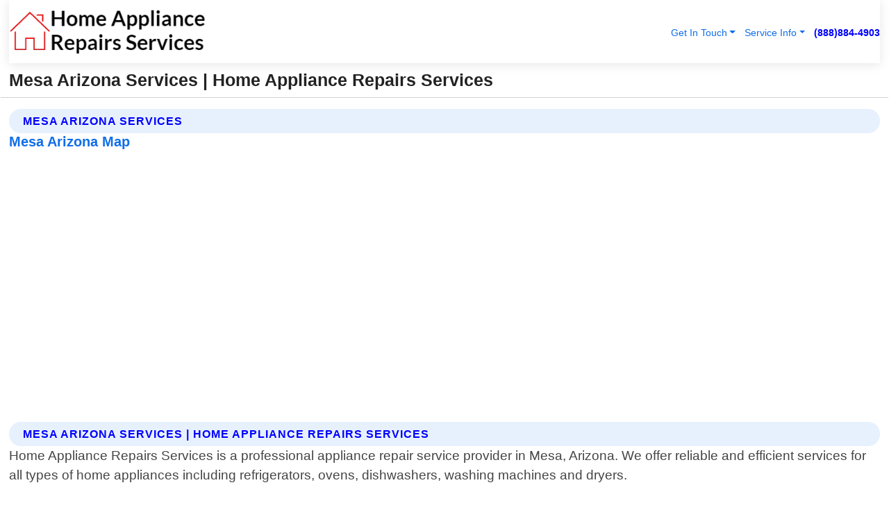

--- FILE ---
content_type: text/html; charset=utf-8
request_url: https://www.homeappliance-repairs-services.com/mesa-arizona-services
body_size: 14453
content:

<!DOCTYPE html>
<html lang="en">
<head id="HeaderTag"><link rel="preconnect" href="//www.googletagmanager.com/" /><link rel="preconnect" href="//www.google-analytics.com" /><link rel="preconnect" href="//maps.googleapis.com/" /><link rel="preconnect" href="//maps.gstatic.com/" /><title>
	Mesa Arizona Services
</title><meta charset="utf-8" /><meta content="width=device-width, initial-scale=1.0" name="viewport" /><link id="favicon" href="/Content/Images/1207/FAVICON.png" rel="icon" /><link id="faviconapple" href="/assets/img/apple-touch-icon.png" rel="apple-touch-icon" /><link rel="preload" as="script" href="//cdn.jsdelivr.net/npm/bootstrap@5.3.1/dist/js/bootstrap.bundle.min.js" />
<link rel="canonical" href="https://www.homeappliance-repairs-services.com/mesa-arizona-services" /><meta name="title" content="Mesa Arizona Services" /><meta name="description" content="Home Appliance Repairs Services In Mesa Arizona Services" /><meta name="og:title" content="Mesa Arizona Services" /><meta name="og:description" content="Home Appliance Repairs Services In Mesa Arizona Services" /><meta name="og:site_name" content="https://www.HomeAppliance-Repairs-Services.com" /><meta name="og:type" content="website" /><meta name="og:url" content="https://www.homeappliance-repairs-services.com/mesa-arizona-services" /><meta name="og:image" content="https://www.HomeAppliance-Repairs-Services.com/Content/Images/1207/LOGO.webp" /><meta name="og:image:alt" content="Home Appliance Repairs Services Logo" /><meta name="geo.region" content="US-AZ"/><meta name="geo.placename" content="Mesa" /><meta name="geo.position" content="33.4432;-111.855" /><meta name="ICBM" content="33.4432,-111.855" /><script type="application/ld+json">{"@context": "https://schema.org","@type": "LocalBusiness","name": "Home Appliance Repairs Services","address": {"@type": "PostalAddress","addressLocality": "Austin","addressRegion": "TX","postalCode": "78744","addressCountry": "US"},"priceRange":"$","image": "https://www.HomeAppliance-Repairs-Services.com/content/images/1207/logo.png","email": "support@HomeAppliance-Repairs-Services.com","telephone": "+18888844903","url": "https://www.HomeAppliance-Repairs-Services.com","@id":"https://www.HomeAppliance-Repairs-Services.com","paymentAccepted": [ "cash","check","credit card", "invoice" ],"openingHours": "Mo-Su 00:00-23:59","openingHoursSpecification": [ {"@type": "OpeningHoursSpecification","dayOfWeek": ["Monday","Tuesday","Wednesday","Thursday","Friday","Saturday","Sunday"],"opens": "00:00","closes": "23:59"} ],"geo": {"@type": "GeoCoordinates","latitude": "30.2669","longitude": "-97.7429"},"hasOfferCatalog": {"@context": "http://schema.org","@type": "OfferCatalog","name": "Appliance Repair services","@id": "https://www.HomeAppliance-Repairs-Services.com/Services","itemListElement":[ { "@type":"OfferCatalog", "name":"Home Appliance Repairs Services Services","itemListElement": []}]},"areaServed":[{ "@type":"City","name":"Mesa Arizona","@id":"https://www.homeappliance-repairs-services.com/mesa-arizona-services"}]}</script></head>
<body id="body" style="display:none;font-family: Arial !important; width: 100% !important; height: 100% !important;">
    
    <script src="https://code.jquery.com/jquery-3.7.1.min.js" integrity="sha256-/JqT3SQfawRcv/BIHPThkBvs0OEvtFFmqPF/lYI/Cxo=" crossorigin="anonymous" async></script>
    <link rel="preload" as="style" href="//cdn.jsdelivr.net/npm/bootstrap@5.3.1/dist/css/bootstrap.min.css" onload="this.onload=null;this.rel='stylesheet';" />
    <link rel="preload" as="style" href="/resource/css/master.css" onload="this.onload=null;this.rel='stylesheet';" />

    <form method="post" action="./mesa-arizona-services" id="mainForm">
<div class="aspNetHidden">
<input type="hidden" name="__VIEWSTATE" id="__VIEWSTATE" value="u7nv6zmB6tmwzytXMYDhkfTaEOHpl/Jar2plHHeCsYIEdNrRaW5LROMjZwCAwTWr7R6y4HXQb/vdU/aNPAsXDHusrppnEr5J6fK9HSjDuG8=" />
</div>

<div class="aspNetHidden">

	<input type="hidden" name="__VIEWSTATEGENERATOR" id="__VIEWSTATEGENERATOR" value="1B59457A" />
	<input type="hidden" name="__EVENTVALIDATION" id="__EVENTVALIDATION" value="fGZc6A7Wa2KFGgEZTV2xIULf+ESEdAVxoohFwOvHxD93qv12Fqn3Em6vm8DvAZJMlRHNYz1Ibfito9eOIwAKeZ8mOVTBoZA4BZ4DLH9luVDtkaFWnSG/zW57RV4tAAPwA54EKu/Sn9bSQQndqXcU/zsfUO+D4CuWG3CEN6ZkS2XdzPGKtpuJI611anaYx9RjZnRIY9DblfFZiWAj/bBCWQfLP56tTdnUFLhFAM+mJwqlhKQyPTXBwm2hj5yxzGtNv7fIHEBd69FCRNuLxJRorG4FAoDzIPLNBtjhCsDHX4Gk1w/0KnsB4BcXGa4C6XiFf7OZQE1SbPoyjDgtqoUYw7EeULl1k/5mTCucYB2OXQ1YmBnt4InilDwYsKGWpDav8JNOjDVgbjQk65LSVfCC4jsffO5NQqsl6HgnI/AtinM6AOW6B6O6ESi1l1xqgzWeuqE7rcAXBllpd1EULKOcc07U8OvMotrHXjON92MCQODsY8tE+9Wx7KXTNj37Ph9s242Gsh7ON52ZwXeQxGwzqXcmk3LKONXoP2Vw6kXYf1zr5T92SUxRHsYfkjeNUGa7IrkGgOIbTWSdimnogH74kwYGVj4D+d6XSaBpUPzAf/GxFgdWkz/aAzPs/hMZyH3B8Dts4CCfjnG0UuJd/PNGtSxN2xQxNGYJJwrAAOefWko071DFysVVH8Wk/Lw4tCaXYZn5qAKNyqyg1NG/omBVxl3jbBTenEjvPMgWOYAfAiJAVHleyfdrZM2fP1BYvJ2xMWAHvMAr8VVb94xpKigk/hEKlJm0JvvHnrr7ZJxVa2mLuRYQNLXAPOPKB5W1+uQBFrsE96BFq/0RB9h1quuXMAWZgbfCN9AQbksKRf/AOfjlzB7691u3+gWSRe/eLIpkVnxq4FUs4o+skHuULFeUaBWYXj9eLSz0RioJ3d84/Suc1WPA769GWW3SnACMNpZj4avKk0a2GABT+rCEVOycBD9a7Ru1UVPpj2s8e2LqLl7sQzDS4f+vm5gGuqFyjC1HL7+AkGWJihamRYvNzg2194U7x6IhCHlRbCWF9irjN/OLkvgkUlq6g2dCjKQosdK70dLJ23mrRvP46/KfI4u09zUUoI5YYsMDWqQyOgxoyaS6K3WYHHY13l4paI6Fj4B5NcIo6mZVtD85mHo6n5QDkpjCnqKH7RzvschNJLHbqbmIAtuldJTyub78J2uQwv//eDy+MzPGl3wP3OElvNN+vuDROL2nD5PlDhFaEXI/g/Pn+4V3Y9v01uQShOfcIUdMZW11cm7qnvXgClkRZPdfa1h/QswTiAB9hNz4sGn3NFhDhE65dr3gLH4c2GTn4nRhHpbv9t5lMflJstS6TW39FKFp8o9lD4Uk0GuMeYnbNlwCcZTHBUH2kwhmzJS/Q6UURp4U3BSVfeujwdyfDvcVcdSqeVrAmYAsffColsP0VsRYMqPPSdkke8KNblaiSnkgyRksGMds9PdLFsS34zyk6hdDlqSOE4qppGqac+yAaI08xnAtZac9NqD/m07MQgevkMDLm9KSaYe95wMExpBN5Gx83sT8W0xvXrLkOgRc6rpsWDLtLolmR7ydj+4EWW74tAvuHXGjojeurWf2UR/1GpK94cguF9ab4zShFUjFsgBGqCB5Lp+CjrdVug24MqO2rGCTnIIf2cEJ3RZKUewqeXbFPtYvB6gXB/A1Me6scDrldmYkMQhPh4DtPQSTzsQZVgFiXWqD98Jy1pTvltb6K0tVhPUljS5fTOxuRvnqVpEPauL14C8+6M5bb+db8PdnHmwBRliHredQ9FG/MmnOVFuVGw2mslziTUJ5lcl0/T9H3HhMlIhcgFbBDFbzMvBbIyo0ie2mqUKHW+6sn9GE7v2uSg7VtGkLVeLM3cxE1RuO3ofj1B5KDnQ5LSeXfIRuxTW5NB6J2786szl/E8DrldDPccp46tsZS96ZIqAXVwA480ut75eN8tu/[base64]/GDeETEYn0rluIDRuJ1dPsc0442eq//RaQzI08Q3UOVXziGqji69cU7fnUGfny1HBWoQEWRWm8V4YvMevXDdk9BiRKG2e8x1Nbreiv63X76ZA6mFvc235koJKOxMdHtecpetp/oSSUT/mmgO1C3xL7aE3SD3MonzpMM3VuV5oCmn3UfLQegK7+g0iiiZnb443MF6obVaCVjFQKq/y+bjOlcaEc6o3fJwqZGNWlh3XLimt65ND3Wy95SGsS+a/I039OEDhdcILo7xX8YqmrtuzMuOGZVAUIHyLwRV1GBdJEK/d1HoYGm7rK7c7y9YKE8+WNV451U/pgTagl3Xv8uCii48J67mILyItLNDJBol0Jv0AD8lGMn3fpARAI2ylwo8uq9Gyv4hcXuksNll6EdlLhFUTy0vgiRiv5IkVKoibveSpbwXy3HEdXLKx8g8q/SlDb3jyDpX1iECt13edFntSlSDtGaPf86T7MZoIU17IRiWShntdpKM1nywQuuq+hKJYrXi2bjpWCTlIzGmTjDgmsXmKidyz4CSJwpFG0Ss4G9FkyB8YlWr0mqzDmy3o7UlH9MrNLjI/tTonzFg4GqF9gxPtUSAzPNRfyDEfoIZKWVZTkFbES/cy8O/Nf4D7wWktSTDRBf9IopSA9R2mtBF55mvuzJNfloZfd0AwjG4y7pOGMmBB6BaOumXPRQ0UFRYZbLk9BeDnutMboIdG0OZhPwQE3XzOYlhhI5G9KS7rxNL/S75xJskSvvp5KaoSbCEphJvss5iEtimAx3s8eGdwo3u0NT0YCqGB/FBQMhSjWNaeC3KadiywivMyOH8yO2ypZzfqz/BbAdRYG4" />
</div>
        <div id="ButtonsHidden" style="display:none;">
            <input type="submit" name="ctl00$ContactMessageSend" value="Send Contact Message Hidden" id="ContactMessageSend" />
        </div>
        <input name="ctl00$contact_FirstName" type="hidden" id="contact_FirstName" />
        <input name="ctl00$contact_LastName" type="hidden" id="contact_LastName" />
        <input name="ctl00$contact_EmailAddress" type="hidden" id="contact_EmailAddress" />
        <input name="ctl00$contact_PhoneNumber" type="hidden" id="contact_PhoneNumber" />
        <input name="ctl00$contact_Subject" type="hidden" id="contact_Subject" />
        <input name="ctl00$contact_Message" type="hidden" id="contact_Message" />
        <input name="ctl00$contact_ZipCode" type="hidden" id="contact_ZipCode" />
        <input type="hidden" id="masterJsLoad" name="masterJsLoad" value="" />
        <input name="ctl00$ShowConnectorModal" type="hidden" id="ShowConnectorModal" value="true" />
        <input name="ctl00$UseChatModule" type="hidden" id="UseChatModule" />
        <input name="ctl00$metaId" type="hidden" id="metaId" value="1207" />
        <input name="ctl00$isMobile" type="hidden" id="isMobile" />
        <input name="ctl00$affId" type="hidden" id="affId" />
        <input name="ctl00$referUrl" type="hidden" id="referUrl" />
        <input name="ctl00$businessId" type="hidden" id="businessId" value="10010145" />
        <input name="ctl00$stateId" type="hidden" id="stateId" />
        <input name="ctl00$businessPublicPhone" type="hidden" id="businessPublicPhone" />
        <input type="hidden" id="cacheDate" value="1/26/2026 9:52:48 PM" />
        <input name="ctl00$BusinessIndustryPriceCheckIsAffiliate" type="hidden" id="BusinessIndustryPriceCheckIsAffiliate" value="0" />
        
        <div class="form-group">
            <header id="header" style="padding: 0 !important;"><nav class="navbar navbar-expand-sm bg-white navbar-light"><a class="navbar-brand" href="/home" title="Home Appliance Repairs Services Appliance Repair Services"><img src="/content/images/1207/logo.webp" class="img-fluid imgmax500" width="500" height="auto" alt="Home Appliance Repairs Services Appliance Repair Services" style="height: calc(60px + 0.390625vw) !important;width:auto;" title="Home Appliance Repairs Services Logo"></a> <div class="collapse navbar-collapse justify-content-end" id="collapsibleNavbar"> <ul class="navbar-nav"> <li class="nav-item dropdown"> &nbsp; <a class="navlink dropdown-toggle" href="#" role="button" data-bs-toggle="dropdown">Get In Touch</a>&nbsp; <ul class="dropdown-menu"><li><a class="dropdown-item" href="/about" title="About Home Appliance Repairs Services">About Us</a></li><li><a class="dropdown-item" href="/contact" title="Contact Home Appliance Repairs Services">Contact Us</a></li><li><a class="dropdown-item" href="#" onclick="openInstaConnectModal();" title="Instantly Connect With Home Appliance Repairs Services">InstaConnect With Us</span></li><li><a class="dropdown-item" href="/quoterequest" title="Request A Quote From {meta.CompanyName}">Request A Quote</a></li></ul> </li> <li class="nav-item dropdown"> &nbsp;<a class="navlink dropdown-toggle" href="#" role="button" data-bs-toggle="dropdown">Service Info</a>&nbsp; <ul class="dropdown-menu"> <li><a class="dropdown-item" href="/ourservices" title="Home Appliance Repairs Services Services">Services</a></li><li><a class="dropdown-item" href="/serviceareas" title="Home Appliance Repairs Services Service Area">Service Area</a></li></ul> </li></ul> </div><div><button class="navbar-toggler" type="button" data-bs-toggle="collapse" data-bs-target="#collapsibleNavbar" title="show navigation menu"> <span class="navbar-toggler-icon"></span></button>&nbsp;<span class="navlink fontbold" style="color:blue !important;" onclick="openInstaConnectModal();" title="Click to have us call you">(888)884-4903</span></div></nav></header>

            <div id="topNav" class="hdrNav"></div>

            <h1 id="H1Tag" class="h1Main">Mesa Arizona Services | Home Appliance Repairs Services</h1>
            <h2 id="H2Tag" class="h2Main">Home Appliance Repairs Services - Mesa Arizona</h2>


            <div id="hero" class="row" style="display: none;">
                

            </div>
            <div id="main" class="row">
                <hr />
                
    <div id="MAINCONTENT_MainContent"><div class='section-title'><h2 class='h2Main'>Mesa Arizona Services</h2></div><div class='row'><h5>Mesa Arizona Map</h5><iframe class='mb-4 mb-lg-0 width100height384' id='googleMap' src='#' title='Google Map Mesa Arizona' data-src='https://www.google.com/maps/embed/v1/place?key=AIzaSyBB-FjihcGfH9ozfyk7l0_OqFAZkXKyBik&q=Mesa Arizona' loading='lazy' allowfullscreen></iframe></div> <div class='section-title'><h2 class='h2Main'>Mesa Arizona Services | Home Appliance Repairs Services</h2></div><p>Home Appliance Repairs Services is a professional appliance repair service provider in Mesa, Arizona. We offer reliable and efficient services for all types of home appliances including refrigerators, ovens, dishwashers, washing machines and dryers.<br/><br/>Our team of experienced technicians are well-equipped with the latest tools and technology to diagnose any issue your appliance may be experiencing. Whether it's a minor problem or major malfunctioning, we have the expertise to fix it quickly and efficiently.<br/><br/>We understand that appliances can break down at any time which is why our services are available 24/7. Our goal is to provide you with prompt solutions so that you don't have to suffer from inconvenience for too long.<br/><br/>At Home Appliance Repairs Services we pride ourselves on providing exceptional customer service. From scheduling appointments at your convenience to keeping you informed throughout the entire process - we ensure complete transparency every step of the way.<br/><br/>In addition to repairs, we also offer maintenance services aimed at prolonging the life span of your appliances while ensuring they operate optimally year-round.<br/><br/>Choose Home Appliance Repair Services for all your local professional appliance repair needs in Mesa Arizona!</p><hr/> <div class='row'> <div class='col-6 col-md-4 d-flex'><a href='/appliance-repair-mesa-arizona' title='Appliance Repair in Mesa Arizona' style='whitespace:nowrap'>Mesa Arizona Appliance Repair</a></div> <div class='col-6 col-md-4 d-flex'><a href='/clothes-dryer-repair-mesa-arizona' title='Clothes Dryer Repair in Mesa Arizona' style='whitespace:nowrap'>Mesa Arizona Clothes Dryer Repair</a></div> <div class='col-6 col-md-4 d-flex'><a href='/deep-freezer-repair-mesa-arizona' title='Deep Freezer Repair in Mesa Arizona' style='whitespace:nowrap'>Mesa Arizona Deep Freezer Repair</a></div> <div class='col-6 col-md-4 d-flex'><a href='/dryer-repair-mesa-arizona' title='Dryer Repair in Mesa Arizona' style='whitespace:nowrap'>Mesa Arizona Dryer Repair</a></div> <div class='col-6 col-md-4 d-flex'><a href='/freezer-repair-mesa-arizona' title='Freezer Repair in Mesa Arizona' style='whitespace:nowrap'>Mesa Arizona Freezer Repair</a></div> <div class='col-6 col-md-4 d-flex'><a href='/fridge-repair-mesa-arizona' title='Fridge Repair in Mesa Arizona' style='whitespace:nowrap'>Mesa Arizona Fridge Repair</a></div> <div class='col-6 col-md-4 d-flex'><a href='/garbage-disposal-repair-mesa-arizona' title='Garbage Disposal Repair in Mesa Arizona' style='whitespace:nowrap'>Mesa Arizona Garbage Disposal Repair</a></div> <div class='col-6 col-md-4 d-flex'><a href='/kitchen-stove-repair-mesa-arizona' title='Kitchen Stove Repair in Mesa Arizona' style='whitespace:nowrap'>Mesa Arizona Kitchen Stove Repair</a></div> <div class='col-6 col-md-4 d-flex'><a href='/oven-repair-mesa-arizona' title='Oven Repair in Mesa Arizona' style='whitespace:nowrap'>Mesa Arizona Oven Repair</a></div> <div class='col-6 col-md-4 d-flex'><a href='/refrigerator-repair-mesa-arizona' title='Refrigerator Repair in Mesa Arizona' style='whitespace:nowrap'>Mesa Arizona Refrigerator Repair</a></div> <div class='col-6 col-md-4 d-flex'><a href='/stove-repair-mesa-arizona' title='Stove Repair in Mesa Arizona' style='whitespace:nowrap'>Mesa Arizona Stove Repair</a></div> <div class='col-6 col-md-4 d-flex'><a href='/subzero-refrigerator-repair-mesa-arizona' title='Subzero Refrigerator Repair in Mesa Arizona' style='whitespace:nowrap'>Mesa Arizona Subzero Refrigerator Repair</a></div> <div class='col-6 col-md-4 d-flex'><a href='/subzero-repair-mesa-arizona' title='Subzero Repair in Mesa Arizona' style='whitespace:nowrap'>Mesa Arizona Subzero Repair</a></div> <div class='col-6 col-md-4 d-flex'><a href='/washer-repair-mesa-arizona' title='Washer Repair in Mesa Arizona' style='whitespace:nowrap'>Mesa Arizona Washer Repair</a></div> <div class='col-6 col-md-4 d-flex'><a href='/washing-machine-repair-mesa-arizona' title='Washing Machine Repair in Mesa Arizona' style='whitespace:nowrap'>Mesa Arizona Washing Machine Repair</a></div> <div class='col-6 col-md-4 d-flex'><a href='/wine-cooler-repair-mesa-arizona' title='Wine Cooler Repair in Mesa Arizona' style='whitespace:nowrap'>Mesa Arizona Wine Cooler Repair</a></div> <div class='col-6 col-md-4 d-flex'><a href='/wine-fridge-repair-mesa-arizona' title='Wine Fridge Repair in Mesa Arizona' style='whitespace:nowrap'>Mesa Arizona Wine Fridge Repair</a></div> </div></div></div>

            </div>
            <footer id="footer"><hr/><div class='footer-newsletter'> <div class='row justify-content-center'> <div class='col-lg-6'> <h4>Have A Question or Need More Information?</h4> <div class='nonmob'> <div class='displaynone'><p>Enter your phone number and we'll call you right now!</p><input type='text' name='CTCPhone' id='CTCPhone' class='form-control'/></div> <button type='button' class='btn btn-primary' onclick='openInstaConnectModal();'>Contact Us Now</button> </div><div class='mob'><a class='btn-buy mob' href='tel://+1(888)884-4903' title='Click to Call Home Appliance Repairs Services'>Call Or Text Us Now (888)884-4903</a></div></div> </div> </div> <hr/> <div class='footer-top'> <div class='row'><div class='col-lg-12 col-md-12 footer-contact'><h3>Home Appliance Repairs Services</h3><div class='sizesmall'> <p style='color:black;'><strong>Address:</strong>Austin TX 78744<br/><strong>Phone:</strong>+18888844903<br/><strong>Email:</strong>support@homeappliance-repairs-services.com<br/></p> </div> </div> <div class='row'> <div class='col-lg-12 col-md-12 footer-links'> <h4>Useful Links</h4><div class='row'><div class='col-md-3'><a href='/home' class='sizelarge' title='Home Appliance Repairs Services Home Page'>Home</a>&nbsp;&nbsp;&nbsp; </div><div class='col-md-3'><a href='/about' class='sizelarge' title='Home Appliance Repairs Services About Page'>About Us</a>&nbsp;&nbsp;&nbsp; </div><div class='col-md-3'><a href='/contact' class='sizelarge' title='Home Appliance Repairs Services Contact Us Page'>Contact Us</a>&nbsp;&nbsp;&nbsp;</div><div class='col-md-3'><a href='/ourservices' class='sizelarge' title='Home Appliance Repairs Services Services'>Services</a>&nbsp;</div></div><div class='row'><div class='col-md-3'><a href='/serviceareas' class='sizelarge' title='Home Appliance Repairs Services Service Area'>Service Area</a>&nbsp;&nbsp;&nbsp; </div><div class='col-md-3'><a href='/termsofservice' class='sizelarge' title='Home Appliance Repairs Services Terms of Service'>Terms of Service</a>&nbsp;&nbsp;&nbsp; </div><div class='col-md-3'><a href='/privacypolicy' class='sizelarge' title='Home Appliance Repairs Services Privacy Policy'>Privacy Policy</a>&nbsp;&nbsp;&nbsp; </div><div class='col-md-3'><a href='/quoterequest' class='sizelarge' title='Home Appliance Repairs Services Quote Request'>Quote Request</a>&nbsp;&nbsp;&nbsp; </div></div></div></div> </div> </div><hr/> <div class='py-4'><div class='sizesmalldarkgrey'>This site serves as a free service to assist homeowners in connecting with local service contractors. All contractors are independent, and this site does not warrant or guarantee any work performed. It is the responsibility of the homeowner to verify that the hired contractor furnishes the necessary license and insurance required for the work being performed. All persons depicted in a photo or video are actors or models and not contractors listed on this site.</div><hr/><div class='copyright'>&copy; Copyright 2018-2026 <strong><span>Home Appliance Repairs Services</span></strong>. All Rights Reserved</div> </div></footer>
        </div>
        <div class="modal fade industryPriceCheck" tabindex="1" style="z-index: 1450" role="dialog" aria-labelledby="industryPriceCheckHeader" aria-hidden="true">
            <div class="modal-dialog modal-lg centermodal">
                <div class="modal-content">
                    <div class="modal-header">
                        <div class="row">
                            <div class="col-md-12">
                                <h5 class="modal-title mt-0" id="industryPriceCheckHeader">Check Live/Current Prices By Industry & Zip Code</h5>
                            </div>
                        </div>
                        <button type="button" id="industryPriceCheckClose" class="close" data-bs-dismiss="modal" aria-hidden="true">×</button>
                    </div>
                    
                    <div class="modal-body" id="industryPriceCheckBody">
                        <div class="row">
                            <div class="col-md-6">
                                <label for="BusinessIndustryPriceCheck" class="control-label">Business Industry</label><br />
                                <select name="ctl00$BusinessIndustryPriceCheck" id="BusinessIndustryPriceCheck" tabindex="2" class="form-control">
	<option selected="selected" value="211">ACA Obamacare Insurance </option>
	<option value="194">Additional Dwelling Units</option>
	<option value="169">Air Conditioning</option>
	<option value="183">Air Duct Cleaning</option>
	<option value="37">Appliance Repair</option>
	<option value="203">Asbestos</option>
	<option value="164">Auto Body Shop</option>
	<option value="134">Auto Detailing</option>
	<option value="165">Auto Glass</option>
	<option value="207">Auto Insurance</option>
	<option value="166">Auto Repair</option>
	<option value="216">Bankruptcy Attorney</option>
	<option value="170">Bathroom Remodeling</option>
	<option value="170">Bathroom Remodeling</option>
	<option value="184">Biohazard Cleanup</option>
	<option value="137">Boat Rental</option>
	<option value="201">Cabinets</option>
	<option value="215">Car Accident Attorney</option>
	<option value="181">Carpet and Rug Dealers</option>
	<option value="43">Carpet Cleaning</option>
	<option value="171">Chimney Cleaning and Repair</option>
	<option value="232">Chiropractor</option>
	<option value="126">Commercial Cleaning</option>
	<option value="185">Commercial Remodeling</option>
	<option value="198">Computer Repair</option>
	<option value="172">Concrete</option>
	<option value="172">Concrete</option>
	<option value="172">Concrete</option>
	<option value="172">Concrete</option>
	<option value="199">Copier Repair</option>
	<option value="186">Covid Cleaning</option>
	<option value="240">Credit Repair</option>
	<option value="218">Criminal Attorney</option>
	<option value="241">Debt Relief</option>
	<option value="200">Decks</option>
	<option value="233">Dentist</option>
	<option value="234">Dermatologists</option>
	<option value="219">Divorce Attorney</option>
	<option value="195">Door Installation</option>
	<option value="236">Drug &amp; Alcohol Addiction Treatment</option>
	<option value="220">DUI Attorney</option>
	<option value="192">Dumpster Rental</option>
	<option value="74">Electrician</option>
	<option value="221">Employment Attorney</option>
	<option value="222">Family Attorney</option>
	<option value="173">Fencing</option>
	<option value="209">Final Expense Insurance</option>
	<option value="197">Fire Damage</option>
	<option value="243">Flight Booking</option>
	<option value="174">Flooring</option>
	<option value="244">Florists</option>
	<option value="223">Foreclosure Attorney</option>
	<option value="202">Foundations</option>
	<option value="132">Garage Door</option>
	<option value="155">Gutter Repair and Replacement</option>
	<option value="66">Handyman</option>
	<option value="210">Health Insurance</option>
	<option value="239">Hearing Aids</option>
	<option value="177">Heating</option>
	<option value="69">Heating and Air Conditioning</option>
	<option value="139">Home and Commercial Security</option>
	<option value="196">Home Internet</option>
	<option value="70">Home Remodeling</option>
	<option value="70">Home Remodeling</option>
	<option value="70">Home Remodeling</option>
	<option value="212">Homeowners Insurance</option>
	<option value="245">Hotels</option>
	<option value="224">Immigration Attorney</option>
	<option value="204">Insulation</option>
	<option value="31">Interior and Exterior Painting</option>
	<option value="242">IRS Tax Debt</option>
	<option value="67">Junk Removal</option>
	<option value="175">Kitchen Remodeling</option>
	<option value="163">Landscaping</option>
	<option value="63">Lawn Care</option>
	<option value="208">Life Insurance</option>
	<option value="246">Limo Services</option>
	<option value="247">Local Moving</option>
	<option value="81">Locksmith</option>
	<option value="248">Long Distance Moving</option>
	<option value="205">Masonry</option>
	<option value="82">Massage</option>
	<option value="225">Medical Malpractice Attorney</option>
	<option value="213">Medicare Supplemental Insurance</option>
	<option value="230">Mesothelioma Attorney</option>
	<option value="176">Mold Removal</option>
	<option value="182">Mold Testing</option>
	<option value="250">Mortgage Loan</option>
	<option value="249">Mortgage Loan Refinance</option>
	<option value="89">Moving</option>
	<option value="187">Paving</option>
	<option value="217">Personal Injury Attorney</option>
	<option value="93">Pest Control</option>
	<option value="214">Pet Insurance</option>
	<option value="235">Physical Therapists</option>
	<option value="133">Plumbing</option>
	<option value="237">Podiatrists</option>
	<option value="108">Pool Building and Remodeling</option>
	<option value="162">Pool Maintenance</option>
	<option value="193">Portable Toilets</option>
	<option value="161">Pressure Washing</option>
	<option value="72">Residential Cleaning</option>
	<option value="136">Roofing</option>
	<option value="188">Satellite TV</option>
	<option value="156">Security Equipment Installation</option>
	<option value="189">Self Storage</option>
	<option value="179">Siding</option>
	<option value="226">Social Security Disability Attorney</option>
	<option value="158">Solar Installation</option>
	<option value="167">Towing Service</option>
	<option value="227">Traffic Attorney</option>
	<option value="168">Tree Service</option>
	<option value="190">TV Repair</option>
	<option value="238">Veterinarians</option>
	<option value="206">Walk-In Tubs</option>
	<option value="135">Water Damage</option>
	<option value="191">Waterproofing</option>
	<option value="178">Wildlife Control</option>
	<option value="178">Wildlife Control</option>
	<option value="228">Wills &amp; Estate Planning Attorney</option>
	<option value="117">Window Cleaning</option>
	<option value="154">Windows and Doors</option>
	<option value="229">Workers Compensation Attorney</option>
	<option value="231">Wrongful Death Attorney</option>

</select>
                            </div>
                            <div class="col-md-6">
                                <label for="BusinessIndustryPriceCheckZipCode" class="control-label">Zip Code</label>
                                <input name="ctl00$BusinessIndustryPriceCheckZipCode" type="text" id="BusinessIndustryPriceCheckZipCode" tabindex="1" title="Please enter the customer 5 digit zip code." class="form-control" Placeholder="Required - Zip Code" />
                            </div>
                        </div>
                        <div class="row">
                            <div class="col-md-6">
                                <label for="BusinessIndustryPriceCheckButton" class="control-label">&nbsp; </label><br />

                                <input type="submit" name="ctl00$BusinessIndustryPriceCheckButton" value="Check Current Bid" onclick="return $(&#39;#BusinessIndustryPriceCheck&#39;).val().length>0 &amp;&amp; $(&#39;#BusinessIndustryPriceCheckZipCode&#39;).val().length>0;" id="BusinessIndustryPriceCheckButton" class="btn btn-success" />
                            </div>
                        </div>
                        <div class="row">
                            <div id="BusinessIndustryPriceCheckResult" class="col-md-12"></div>
                            <button type="button" id="industryPriceCheckOpen" class="btn btn-primary waves-effect waves-light" data-bs-toggle="modal" data-bs-target=".industryPriceCheck" style="display: none;">interact popup</button>

                        </div>
                    </div>
                </div>
            </div>
        </div>
        <div class="modal fade instaConnect" tabindex="100" style="z-index: 1450" role="dialog" aria-labelledby="instaConnectHeader" aria-hidden="true">
            <div class="modal-dialog modal-lg centermodal">
                <div class="modal-content">
                    <div class="modal-header">
                        <div class="row">
                            <div class="col-md-6">
                                <img id="ConnectorLogo" class="width100heightauto" src="/Content/Images/1207/LOGO.webp" alt="Home Appliance Repairs Services" />
                            </div>
                        </div>
                        <button type="button" id="instaConnectClose" class="close" data-bs-dismiss="modal" aria-hidden="true">×</button>
                    </div>
                    <div class="modal-body" id="instaConnectBody">
                        <h5 id="instaConnectHeader" class="modal-title mt-0">Have Appliance Repair Questions or Need A Quote?  Let Us Call You Now!</h5>
                        <div style="font-size: small; font-weight: bold; font-style: italic; color: red;">For Fastest Service, Simply Text Your 5 Digit Zip Code To (888)884-4903 - We Will Call You Immediately To Discuss</div>

                        <hr />
                        <div id="ConnectorCallPanel">
                            <h6>Enter Your Zip Code and Phone Number Below and We'll Call You Immediately</h6>
                            <div class="row">
                                <div class="col-md-6">
                                    <label for="ConnectorPhoneNumber" id="ConnectorPhoneNumberLbl">Phone Number</label>
                                    <input name="ctl00$ConnectorPhoneNumber" type="text" maxlength="10" id="ConnectorPhoneNumber" class="form-control" placeholder="Your Phone number" />
                                </div>
                                <div class="col-md-6">
                                    <label for="ConnectorPostalCode" id="ConnectorPostalCodeLbl">Zip Code</label>
                                    <input name="ctl00$ConnectorPostalCode" type="text" maxlength="5" id="ConnectorPostalCode" class="form-control" placeholder="Your 5 Digit Zip Code" onkeyup="PostalCodeLookupConnector();" OnChange="PostalCodeLookupConnector();" />
                                </div>
                            </div>
                            <div class="row">
                                <div class="col-md-6">
                                    <label for="ConnectorCity" id="ConnectorCityLbl">City</label>
                                    <input name="ctl00$ConnectorCity" type="text" readonly="readonly" id="ConnectorCity" class="form-control" placeholder="Your Auto-Populated City Here" />
                                </div>
                                <div class="col-md-6">
                                    <label for="ConnectorState" id="ConnectorStateLbl">State</label>
                                    <input name="ctl00$ConnectorState" type="text" readonly="readonly" id="ConnectorState" class="form-control" placeholder="Your Auto-Populated State here" />
                                </div>
                            </div>
                            <hr />
                            <div class="row">
                                <div class="col-12" style="font-size:small;font-style:italic;">
                                    By entering your phone number, you consent to receive automated marketing calls and text messages from <b>Home Appliance Repairs Services</b> at the number provided. Consent is not a condition of purchase. Message and data rates may apply. Reply STOP to opt-out at any time
                                </div>

                            </div>
                            <hr />
                            <div class="row">
                                <div class="col-md-12">
                                    <input type="submit" name="ctl00$ConnectorCallButton" value="Call Me Now" onclick="return verifyConnector();" id="ConnectorCallButton" class="btn btn-success" />&nbsp;
                                 <button type="button" id="ConnectorCallCancelButton" onclick="$('#instaConnectClose').click(); return false;" class="btn btn-danger">No Thanks</button>
                                </div>
                            </div>
                        </div>

                    </div>
                </div>
            </div>
        </div>
    </form>
    <div style="display: none;">
        <button type="button" id="instaConnectOpen" class="btn btn-primary waves-effect waves-light" data-bs-toggle="modal" data-bs-target=".instaConnect">instaConnect popup</button>
        <button type="button" class="btn btn-primary" data-bs-toggle="modal" data-bs-target=".connector" id="connectorLaunch">Launch call me modal</button>
    </div>
    

    <!-- Comm100 or fallback chat -->
    <div id="comm100">
    <div id="comm100-button-3b62ccb7-ce40-4842-b007-83a4c0b77727"></div>
    </div>


    
    <button type="button" id="alerterOpen" class="btn btn-primary waves-effect waves-light" data-bs-toggle="modal" data-bs-target=".alerter" style="display: none;">alerter popup</button>
    <div class="modal fade alerter" tabindex="-1" role="dialog" aria-labelledby="alerterHeader" aria-hidden="true">
        <div class="modal-dialog modal-lg">
            <div class="modal-content">
                <div class="modal-header">
                    <h5 class="modal-title mt-0" id="alerterHeader">header text here</h5>
                    <button type="button" class="close" data-bs-dismiss="modal" aria-hidden="true">×</button>
                </div>
                <div class="modal-body" id="alerterBody">
                </div>
            </div>
        </div>
    </div>
    <button type="button" class="btn btn-primary" data-bs-toggle="modal" data-bs-target=".interact" id="interactLaunch" style="display: none;">Launch call me modal</button>
    <div class="modal fade interact" tabindex="1" style="z-index: 1450" role="dialog" aria-labelledby="interactHeader" aria-hidden="true">
        <div class="modal-dialog modal-lg centermodal">
            <div class="modal-content">
                <div class="modal-header">
                    <div class="row">
                        <div class="col-md-6">
                            <img id="InteractLogo" class="width100heightauto" src="/Content/Images/1207/LOGO.webp" alt="Home Appliance Repairs Services" />
                        </div>
                    </div>
                    <button type="button" id="interactClose" class="close" data-bs-dismiss="modal" aria-hidden="true">×</button>
                    <button type="button" id="interactOpen" class="btn btn-primary waves-effect waves-light" data-bs-toggle="modal" data-bs-target=".interact" style="display: none;">interact popup</button>
                </div>
                <div class="modal-body" id="interactBody">
                    <h5 class="modal-title mt-0" id="interactHeader">Do You Have a Question For Us?  We would love to hear from you!</h5>
                    <div style="font-size: small; font-weight: bold; font-style: italic; color: red;">For Fastest Service, Simply Text Us Your 5 Digit Zip Code to (888)884-4903 And We Will Call You Immediately</div>
                    <br />
                    <br />
                    <div>
                        <span onclick="$('#InteractTextPanel').hide();$('#InteractCallPanel').show();" class="btn btn-primary">Speak With Us</span>&nbsp;&nbsp;
                <span onclick="$('#InteractCallPanel').hide();$('#InteractTextPanel').show();" class="btn btn-primary">Message Us</span>
                    </div>
                    <hr />
                    <div id="InteractCallPanel" style="display: none">
                        <h6>Enter Your Contact Info Below and We'll Call You Right Now</h6>
                        <input type="text" id="UserNameCall" placeholder="Your Name" class="form-control" /><br />
                        <input type="text" id="UserPhoneNumberCall" placeholder="Your Phone Number" class="form-control" /><br />
                        <input type="text" id="UserPostalCodeCall" placeholder="Your Postal Code" class="form-control" /><br />
                        <input type="text" id="UserEmailCall" placeholder="Your Email Address (Optional)" class="form-control" /><br />
                        <input type="checkbox" id="chkPermission2" style="font-size: x-large;" />&nbsp;I agree to receive automated call(s) or text(s) at this number using an automatic phone dialing system by, or on behalf of the business, with the sole purpose of connecting me to a phone representative or company voice mail system.  I understand I do not have to consent in order to purchase any products or services.  Carrier charges may apply.<br />
                        <br />
                        <span onclick="UserCall();" class="btn btn-success">Call Me Now</span>
                    </div>
                    <div id="InteractTextPanel" style="display: none">
                        <h6>Please Enter Your Contact Info Below and We'll Receive Your Message Right Now</h6>
                        <input type="text" id="UserNameText" placeholder="Your Name" class="form-control" /><br />
                        <input type="text" id="UserPhoneNumberText" placeholder="Your Phone Number" class="form-control" /><br />
                        <input type="text" id="UserPostalCodeText" placeholder="Your Postal Code" class="form-control" /><br />
                        <input type="text" id="UserEmailText" placeholder="Your Email Address (Optional)" class="form-control" /><br />
                        <textarea id="UserTextMessage" placeholder="Your Message Here" rows="2" class="form-control"></textarea><br />
                        <input type="checkbox" id="chkPermission" style="font-size: x-large;" />&nbsp;I agree to receive automated call(s) or text(s) at this number using an automatic phone dialing system by, or on behalf of the business, with the sole purpose of connecting me to a phone representative or company voice mail system.  I understand I do not have to consent in order to purchase any products or services.  Carrier charges may apply.<br />
                        <br />
                        <span onclick="UserText();" class="btn btn-success">Submit Message</span>
                    </div>
                </div>
            </div>
        </div>

    </div>
    
    
       
    <script defer src='https://www.googletagmanager.com/gtag/js?id=G-RWPLW6B507' onload='gtagSetup();'></script><script>function gtagSetup(){window.dataLayer = window.dataLayer || []; function gtag() { dataLayer.push(arguments); } gtag('js', new Date()); gtag('config', 'G-RWPLW6B507');}</script>

    <style>
        #hero {
            background: url('/assets/img/hero-bg.webp'), url('/assets/img/hero-bg.jpg');
        }
    </style>
     <script src="/resource/js/master.min.js" onload="this.onload==null;masterJsLoaded();" async></script>

    <script>
        function loaded() {
            try {
                if (window.jQuery && document.getElementById('masterJsLoad').value === 'y') {
                    //
                    $.getScript("//cdn.jsdelivr.net/npm/bootstrap@5.3.1/dist/js/bootstrap.bundle.min.js")

                        .done(function (script, textStatus) {
                             
                            // Script loaded successfully
                            console.log("Script loaded:", textStatus);
                            // You can now use the functions and variables defined in the loaded script
                        })
                        .fail(function (jqxhr, settings, exception) {
                            alert('failed');
                            // Handle the error if the script fails to load
                            console.error("Error loading script:", exception);
                        });

                    deferredTasks();
                    $("#body").show();
                }
                else {
                    setTimeout(loaded, 10);
                }
            }
            catch (ex) {
                alert('loaded-->' + ex);
            }
        }
        function masterJsLoaded() {
            try {
                document.getElementById('masterJsLoad').value = 'y';
                loaded();
            }
            catch (ex) {
                alert('masterJsLoaded-->' + ex);
            }
        }


    </script> 

    
    
    <link href="/assets/css/datatables.net.css" rel="stylesheet" type="text/css" />
    <script src="https://cdn.datatables.net/1.12.1/js/jquery.dataTables.min.js" onload="this.onload==null; dataTableInitializeMaster('industryCoverageDt', true);"></script>
     
</body>
</html>


--- FILE ---
content_type: text/html; charset=utf-8
request_url: https://www.homeappliance-repairs-services.com/mesa-arizona-services
body_size: 14304
content:

<!DOCTYPE html>
<html lang="en">
<head id="HeaderTag"><link rel="preconnect" href="//www.googletagmanager.com/" /><link rel="preconnect" href="//www.google-analytics.com" /><link rel="preconnect" href="//maps.googleapis.com/" /><link rel="preconnect" href="//maps.gstatic.com/" /><title>
	Mesa Arizona Services
</title><meta charset="utf-8" /><meta content="width=device-width, initial-scale=1.0" name="viewport" /><link id="favicon" href="/Content/Images/1207/FAVICON.png" rel="icon" /><link id="faviconapple" href="/assets/img/apple-touch-icon.png" rel="apple-touch-icon" /><link rel="preload" as="script" href="//cdn.jsdelivr.net/npm/bootstrap@5.3.1/dist/js/bootstrap.bundle.min.js" />
<link rel="canonical" href="https://www.homeappliance-repairs-services.com/mesa-arizona-services" /><meta name="title" content="Mesa Arizona Services" /><meta name="description" content="Home Appliance Repairs Services In Mesa Arizona Services" /><meta name="og:title" content="Mesa Arizona Services" /><meta name="og:description" content="Home Appliance Repairs Services In Mesa Arizona Services" /><meta name="og:site_name" content="https://www.HomeAppliance-Repairs-Services.com" /><meta name="og:type" content="website" /><meta name="og:url" content="https://www.homeappliance-repairs-services.com/mesa-arizona-services" /><meta name="og:image" content="https://www.HomeAppliance-Repairs-Services.com/Content/Images/1207/LOGO.webp" /><meta name="og:image:alt" content="Home Appliance Repairs Services Logo" /><meta name="geo.region" content="US-AZ"/><meta name="geo.placename" content="Mesa" /><meta name="geo.position" content="33.4432;-111.855" /><meta name="ICBM" content="33.4432,-111.855" /><script type="application/ld+json">{"@context": "https://schema.org","@type": "LocalBusiness","name": "Home Appliance Repairs Services","address": {"@type": "PostalAddress","addressLocality": "Austin","addressRegion": "TX","postalCode": "78744","addressCountry": "US"},"priceRange":"$","image": "https://www.HomeAppliance-Repairs-Services.com/content/images/1207/logo.png","email": "support@HomeAppliance-Repairs-Services.com","telephone": "+18888844903","url": "https://www.HomeAppliance-Repairs-Services.com","@id":"https://www.HomeAppliance-Repairs-Services.com","paymentAccepted": [ "cash","check","credit card", "invoice" ],"openingHours": "Mo-Su 00:00-23:59","openingHoursSpecification": [ {"@type": "OpeningHoursSpecification","dayOfWeek": ["Monday","Tuesday","Wednesday","Thursday","Friday","Saturday","Sunday"],"opens": "00:00","closes": "23:59"} ],"geo": {"@type": "GeoCoordinates","latitude": "30.2669","longitude": "-97.7429"},"hasOfferCatalog": {"@context": "http://schema.org","@type": "OfferCatalog","name": "Appliance Repair services","@id": "https://www.HomeAppliance-Repairs-Services.com/Services","itemListElement":[ { "@type":"OfferCatalog", "name":"Home Appliance Repairs Services Services","itemListElement": []}]},"areaServed":[{ "@type":"City","name":"Mesa Arizona","@id":"https://www.homeappliance-repairs-services.com/mesa-arizona-services"}]}</script></head>
<body id="body" style="display:none;font-family: Arial !important; width: 100% !important; height: 100% !important;">
    
    <script src="https://code.jquery.com/jquery-3.7.1.min.js" integrity="sha256-/JqT3SQfawRcv/BIHPThkBvs0OEvtFFmqPF/lYI/Cxo=" crossorigin="anonymous" async></script>
    <link rel="preload" as="style" href="//cdn.jsdelivr.net/npm/bootstrap@5.3.1/dist/css/bootstrap.min.css" onload="this.onload=null;this.rel='stylesheet';" />
    <link rel="preload" as="style" href="/resource/css/master.css" onload="this.onload=null;this.rel='stylesheet';" />

    <form method="post" action="./mesa-arizona-services" id="mainForm">
<div class="aspNetHidden">
<input type="hidden" name="__VIEWSTATE" id="__VIEWSTATE" value="u7nv6zmB6tmwzytXMYDhkfTaEOHpl/Jar2plHHeCsYIEdNrRaW5LROMjZwCAwTWr7R6y4HXQb/vdU/aNPAsXDHusrppnEr5J6fK9HSjDuG8=" />
</div>

<div class="aspNetHidden">

	<input type="hidden" name="__VIEWSTATEGENERATOR" id="__VIEWSTATEGENERATOR" value="1B59457A" />
	<input type="hidden" name="__EVENTVALIDATION" id="__EVENTVALIDATION" value="fGZc6A7Wa2KFGgEZTV2xIULf+ESEdAVxoohFwOvHxD93qv12Fqn3Em6vm8DvAZJMlRHNYz1Ibfito9eOIwAKeZ8mOVTBoZA4BZ4DLH9luVDtkaFWnSG/zW57RV4tAAPwA54EKu/Sn9bSQQndqXcU/zsfUO+D4CuWG3CEN6ZkS2XdzPGKtpuJI611anaYx9RjZnRIY9DblfFZiWAj/bBCWQfLP56tTdnUFLhFAM+mJwqlhKQyPTXBwm2hj5yxzGtNv7fIHEBd69FCRNuLxJRorG4FAoDzIPLNBtjhCsDHX4Gk1w/0KnsB4BcXGa4C6XiFf7OZQE1SbPoyjDgtqoUYw7EeULl1k/5mTCucYB2OXQ1YmBnt4InilDwYsKGWpDav8JNOjDVgbjQk65LSVfCC4jsffO5NQqsl6HgnI/AtinM6AOW6B6O6ESi1l1xqgzWeuqE7rcAXBllpd1EULKOcc07U8OvMotrHXjON92MCQODsY8tE+9Wx7KXTNj37Ph9s242Gsh7ON52ZwXeQxGwzqXcmk3LKONXoP2Vw6kXYf1zr5T92SUxRHsYfkjeNUGa7IrkGgOIbTWSdimnogH74kwYGVj4D+d6XSaBpUPzAf/GxFgdWkz/aAzPs/hMZyH3B8Dts4CCfjnG0UuJd/PNGtSxN2xQxNGYJJwrAAOefWko071DFysVVH8Wk/Lw4tCaXYZn5qAKNyqyg1NG/omBVxl3jbBTenEjvPMgWOYAfAiJAVHleyfdrZM2fP1BYvJ2xMWAHvMAr8VVb94xpKigk/hEKlJm0JvvHnrr7ZJxVa2mLuRYQNLXAPOPKB5W1+uQBFrsE96BFq/0RB9h1quuXMAWZgbfCN9AQbksKRf/AOfjlzB7691u3+gWSRe/eLIpkVnxq4FUs4o+skHuULFeUaBWYXj9eLSz0RioJ3d84/Suc1WPA769GWW3SnACMNpZj4avKk0a2GABT+rCEVOycBD9a7Ru1UVPpj2s8e2LqLl7sQzDS4f+vm5gGuqFyjC1HL7+AkGWJihamRYvNzg2194U7x6IhCHlRbCWF9irjN/OLkvgkUlq6g2dCjKQosdK70dLJ23mrRvP46/KfI4u09zUUoI5YYsMDWqQyOgxoyaS6K3WYHHY13l4paI6Fj4B5NcIo6mZVtD85mHo6n5QDkpjCnqKH7RzvschNJLHbqbmIAtuldJTyub78J2uQwv//eDy+MzPGl3wP3OElvNN+vuDROL2nD5PlDhFaEXI/g/Pn+4V3Y9v01uQShOfcIUdMZW11cm7qnvXgClkRZPdfa1h/QswTiAB9hNz4sGn3NFhDhE65dr3gLH4c2GTn4nRhHpbv9t5lMflJstS6TW39FKFp8o9lD4Uk0GuMeYnbNlwCcZTHBUH2kwhmzJS/Q6UURp4U3BSVfeujwdyfDvcVcdSqeVrAmYAsffColsP0VsRYMqPPSdkke8KNblaiSnkgyRksGMds9PdLFsS34zyk6hdDlqSOE4qppGqac+yAaI08xnAtZac9NqD/m07MQgevkMDLm9KSaYe95wMExpBN5Gx83sT8W0xvXrLkOgRc6rpsWDLtLolmR7ydj+4EWW74tAvuHXGjojeurWf2UR/1GpK94cguF9ab4zShFUjFsgBGqCB5Lp+CjrdVug24MqO2rGCTnIIf2cEJ3RZKUewqeXbFPtYvB6gXB/A1Me6scDrldmYkMQhPh4DtPQSTzsQZVgFiXWqD98Jy1pTvltb6K0tVhPUljS5fTOxuRvnqVpEPauL14C8+6M5bb+db8PdnHmwBRliHredQ9FG/MmnOVFuVGw2mslziTUJ5lcl0/T9H3HhMlIhcgFbBDFbzMvBbIyo0ie2mqUKHW+6sn9GE7v2uSg7VtGkLVeLM3cxE1RuO3ofj1B5KDnQ5LSeXfIRuxTW5NB6J2786szl/E8DrldDPccp46tsZS96ZIqAXVwA480ut75eN8tu/[base64]/GDeETEYn0rluIDRuJ1dPsc0442eq//RaQzI08Q3UOVXziGqji69cU7fnUGfny1HBWoQEWRWm8V4YvMevXDdk9BiRKG2e8x1Nbreiv63X76ZA6mFvc235koJKOxMdHtecpetp/oSSUT/mmgO1C3xL7aE3SD3MonzpMM3VuV5oCmn3UfLQegK7+g0iiiZnb443MF6obVaCVjFQKq/y+bjOlcaEc6o3fJwqZGNWlh3XLimt65ND3Wy95SGsS+a/I039OEDhdcILo7xX8YqmrtuzMuOGZVAUIHyLwRV1GBdJEK/d1HoYGm7rK7c7y9YKE8+WNV451U/pgTagl3Xv8uCii48J67mILyItLNDJBol0Jv0AD8lGMn3fpARAI2ylwo8uq9Gyv4hcXuksNll6EdlLhFUTy0vgiRiv5IkVKoibveSpbwXy3HEdXLKx8g8q/SlDb3jyDpX1iECt13edFntSlSDtGaPf86T7MZoIU17IRiWShntdpKM1nywQuuq+hKJYrXi2bjpWCTlIzGmTjDgmsXmKidyz4CSJwpFG0Ss4G9FkyB8YlWr0mqzDmy3o7UlH9MrNLjI/tTonzFg4GqF9gxPtUSAzPNRfyDEfoIZKWVZTkFbES/cy8O/Nf4D7wWktSTDRBf9IopSA9R2mtBF55mvuzJNfloZfd0AwjG4y7pOGMmBB6BaOumXPRQ0UFRYZbLk9BeDnutMboIdG0OZhPwQE3XzOYlhhI5G9KS7rxNL/S75xJskSvvp5KaoSbCEphJvss5iEtimAx3s8eGdwo3u0NT0YCqGB/FBQMhSjWNaeC3KadiywivMyOH8yO2ypZzfqz/BbAdRYG4" />
</div>
        <div id="ButtonsHidden" style="display:none;">
            <input type="submit" name="ctl00$ContactMessageSend" value="Send Contact Message Hidden" id="ContactMessageSend" />
        </div>
        <input name="ctl00$contact_FirstName" type="hidden" id="contact_FirstName" />
        <input name="ctl00$contact_LastName" type="hidden" id="contact_LastName" />
        <input name="ctl00$contact_EmailAddress" type="hidden" id="contact_EmailAddress" />
        <input name="ctl00$contact_PhoneNumber" type="hidden" id="contact_PhoneNumber" />
        <input name="ctl00$contact_Subject" type="hidden" id="contact_Subject" />
        <input name="ctl00$contact_Message" type="hidden" id="contact_Message" />
        <input name="ctl00$contact_ZipCode" type="hidden" id="contact_ZipCode" />
        <input type="hidden" id="masterJsLoad" name="masterJsLoad" value="" />
        <input name="ctl00$ShowConnectorModal" type="hidden" id="ShowConnectorModal" value="true" />
        <input name="ctl00$UseChatModule" type="hidden" id="UseChatModule" />
        <input name="ctl00$metaId" type="hidden" id="metaId" value="1207" />
        <input name="ctl00$isMobile" type="hidden" id="isMobile" />
        <input name="ctl00$affId" type="hidden" id="affId" />
        <input name="ctl00$referUrl" type="hidden" id="referUrl" />
        <input name="ctl00$businessId" type="hidden" id="businessId" value="10010145" />
        <input name="ctl00$stateId" type="hidden" id="stateId" />
        <input name="ctl00$businessPublicPhone" type="hidden" id="businessPublicPhone" />
        <input type="hidden" id="cacheDate" value="1/26/2026 9:52:48 PM" />
        <input name="ctl00$BusinessIndustryPriceCheckIsAffiliate" type="hidden" id="BusinessIndustryPriceCheckIsAffiliate" value="0" />
        
        <div class="form-group">
            <header id="header" style="padding: 0 !important;"><nav class="navbar navbar-expand-sm bg-white navbar-light"><a class="navbar-brand" href="/home" title="Home Appliance Repairs Services Appliance Repair Services"><img src="/content/images/1207/logo.webp" class="img-fluid imgmax500" width="500" height="auto" alt="Home Appliance Repairs Services Appliance Repair Services" style="height: calc(60px + 0.390625vw) !important;width:auto;" title="Home Appliance Repairs Services Logo"></a> <div class="collapse navbar-collapse justify-content-end" id="collapsibleNavbar"> <ul class="navbar-nav"> <li class="nav-item dropdown"> &nbsp; <a class="navlink dropdown-toggle" href="#" role="button" data-bs-toggle="dropdown">Get In Touch</a>&nbsp; <ul class="dropdown-menu"><li><a class="dropdown-item" href="/about" title="About Home Appliance Repairs Services">About Us</a></li><li><a class="dropdown-item" href="/contact" title="Contact Home Appliance Repairs Services">Contact Us</a></li><li><a class="dropdown-item" href="#" onclick="openInstaConnectModal();" title="Instantly Connect With Home Appliance Repairs Services">InstaConnect With Us</span></li><li><a class="dropdown-item" href="/quoterequest" title="Request A Quote From {meta.CompanyName}">Request A Quote</a></li></ul> </li> <li class="nav-item dropdown"> &nbsp;<a class="navlink dropdown-toggle" href="#" role="button" data-bs-toggle="dropdown">Service Info</a>&nbsp; <ul class="dropdown-menu"> <li><a class="dropdown-item" href="/ourservices" title="Home Appliance Repairs Services Services">Services</a></li><li><a class="dropdown-item" href="/serviceareas" title="Home Appliance Repairs Services Service Area">Service Area</a></li></ul> </li></ul> </div><div><button class="navbar-toggler" type="button" data-bs-toggle="collapse" data-bs-target="#collapsibleNavbar" title="show navigation menu"> <span class="navbar-toggler-icon"></span></button>&nbsp;<span class="navlink fontbold" style="color:blue !important;" onclick="openInstaConnectModal();" title="Click to have us call you">(888)884-4903</span></div></nav></header>

            <div id="topNav" class="hdrNav"></div>

            <h1 id="H1Tag" class="h1Main">Mesa Arizona Services | Home Appliance Repairs Services</h1>
            <h2 id="H2Tag" class="h2Main">Home Appliance Repairs Services - Mesa Arizona</h2>


            <div id="hero" class="row" style="display: none;">
                

            </div>
            <div id="main" class="row">
                <hr />
                
    <div id="MAINCONTENT_MainContent"><div class='section-title'><h2 class='h2Main'>Mesa Arizona Services</h2></div><div class='row'><h5>Mesa Arizona Map</h5><iframe class='mb-4 mb-lg-0 width100height384' id='googleMap' src='#' title='Google Map Mesa Arizona' data-src='https://www.google.com/maps/embed/v1/place?key=AIzaSyBB-FjihcGfH9ozfyk7l0_OqFAZkXKyBik&q=Mesa Arizona' loading='lazy' allowfullscreen></iframe></div> <div class='section-title'><h2 class='h2Main'>Mesa Arizona Services | Home Appliance Repairs Services</h2></div><p>Home Appliance Repairs Services is a professional appliance repair service provider in Mesa, Arizona. We offer reliable and efficient services for all types of home appliances including refrigerators, ovens, dishwashers, washing machines and dryers.<br/><br/>Our team of experienced technicians are well-equipped with the latest tools and technology to diagnose any issue your appliance may be experiencing. Whether it's a minor problem or major malfunctioning, we have the expertise to fix it quickly and efficiently.<br/><br/>We understand that appliances can break down at any time which is why our services are available 24/7. Our goal is to provide you with prompt solutions so that you don't have to suffer from inconvenience for too long.<br/><br/>At Home Appliance Repairs Services we pride ourselves on providing exceptional customer service. From scheduling appointments at your convenience to keeping you informed throughout the entire process - we ensure complete transparency every step of the way.<br/><br/>In addition to repairs, we also offer maintenance services aimed at prolonging the life span of your appliances while ensuring they operate optimally year-round.<br/><br/>Choose Home Appliance Repair Services for all your local professional appliance repair needs in Mesa Arizona!</p><hr/> <div class='row'> <div class='col-6 col-md-4 d-flex'><a href='/appliance-repair-mesa-arizona' title='Appliance Repair in Mesa Arizona' style='whitespace:nowrap'>Mesa Arizona Appliance Repair</a></div> <div class='col-6 col-md-4 d-flex'><a href='/clothes-dryer-repair-mesa-arizona' title='Clothes Dryer Repair in Mesa Arizona' style='whitespace:nowrap'>Mesa Arizona Clothes Dryer Repair</a></div> <div class='col-6 col-md-4 d-flex'><a href='/deep-freezer-repair-mesa-arizona' title='Deep Freezer Repair in Mesa Arizona' style='whitespace:nowrap'>Mesa Arizona Deep Freezer Repair</a></div> <div class='col-6 col-md-4 d-flex'><a href='/dryer-repair-mesa-arizona' title='Dryer Repair in Mesa Arizona' style='whitespace:nowrap'>Mesa Arizona Dryer Repair</a></div> <div class='col-6 col-md-4 d-flex'><a href='/freezer-repair-mesa-arizona' title='Freezer Repair in Mesa Arizona' style='whitespace:nowrap'>Mesa Arizona Freezer Repair</a></div> <div class='col-6 col-md-4 d-flex'><a href='/fridge-repair-mesa-arizona' title='Fridge Repair in Mesa Arizona' style='whitespace:nowrap'>Mesa Arizona Fridge Repair</a></div> <div class='col-6 col-md-4 d-flex'><a href='/garbage-disposal-repair-mesa-arizona' title='Garbage Disposal Repair in Mesa Arizona' style='whitespace:nowrap'>Mesa Arizona Garbage Disposal Repair</a></div> <div class='col-6 col-md-4 d-flex'><a href='/kitchen-stove-repair-mesa-arizona' title='Kitchen Stove Repair in Mesa Arizona' style='whitespace:nowrap'>Mesa Arizona Kitchen Stove Repair</a></div> <div class='col-6 col-md-4 d-flex'><a href='/oven-repair-mesa-arizona' title='Oven Repair in Mesa Arizona' style='whitespace:nowrap'>Mesa Arizona Oven Repair</a></div> <div class='col-6 col-md-4 d-flex'><a href='/refrigerator-repair-mesa-arizona' title='Refrigerator Repair in Mesa Arizona' style='whitespace:nowrap'>Mesa Arizona Refrigerator Repair</a></div> <div class='col-6 col-md-4 d-flex'><a href='/stove-repair-mesa-arizona' title='Stove Repair in Mesa Arizona' style='whitespace:nowrap'>Mesa Arizona Stove Repair</a></div> <div class='col-6 col-md-4 d-flex'><a href='/subzero-refrigerator-repair-mesa-arizona' title='Subzero Refrigerator Repair in Mesa Arizona' style='whitespace:nowrap'>Mesa Arizona Subzero Refrigerator Repair</a></div> <div class='col-6 col-md-4 d-flex'><a href='/subzero-repair-mesa-arizona' title='Subzero Repair in Mesa Arizona' style='whitespace:nowrap'>Mesa Arizona Subzero Repair</a></div> <div class='col-6 col-md-4 d-flex'><a href='/washer-repair-mesa-arizona' title='Washer Repair in Mesa Arizona' style='whitespace:nowrap'>Mesa Arizona Washer Repair</a></div> <div class='col-6 col-md-4 d-flex'><a href='/washing-machine-repair-mesa-arizona' title='Washing Machine Repair in Mesa Arizona' style='whitespace:nowrap'>Mesa Arizona Washing Machine Repair</a></div> <div class='col-6 col-md-4 d-flex'><a href='/wine-cooler-repair-mesa-arizona' title='Wine Cooler Repair in Mesa Arizona' style='whitespace:nowrap'>Mesa Arizona Wine Cooler Repair</a></div> <div class='col-6 col-md-4 d-flex'><a href='/wine-fridge-repair-mesa-arizona' title='Wine Fridge Repair in Mesa Arizona' style='whitespace:nowrap'>Mesa Arizona Wine Fridge Repair</a></div> </div></div></div>

            </div>
            <footer id="footer"><hr/><div class='footer-newsletter'> <div class='row justify-content-center'> <div class='col-lg-6'> <h4>Have A Question or Need More Information?</h4> <div class='nonmob'> <div class='displaynone'><p>Enter your phone number and we'll call you right now!</p><input type='text' name='CTCPhone' id='CTCPhone' class='form-control'/></div> <button type='button' class='btn btn-primary' onclick='openInstaConnectModal();'>Contact Us Now</button> </div><div class='mob'><a class='btn-buy mob' href='tel://+1(888)884-4903' title='Click to Call Home Appliance Repairs Services'>Call Or Text Us Now (888)884-4903</a></div></div> </div> </div> <hr/> <div class='footer-top'> <div class='row'><div class='col-lg-12 col-md-12 footer-contact'><h3>Home Appliance Repairs Services</h3><div class='sizesmall'> <p style='color:black;'><strong>Address:</strong>Austin TX 78744<br/><strong>Phone:</strong>+18888844903<br/><strong>Email:</strong>support@homeappliance-repairs-services.com<br/></p> </div> </div> <div class='row'> <div class='col-lg-12 col-md-12 footer-links'> <h4>Useful Links</h4><div class='row'><div class='col-md-3'><a href='/home' class='sizelarge' title='Home Appliance Repairs Services Home Page'>Home</a>&nbsp;&nbsp;&nbsp; </div><div class='col-md-3'><a href='/about' class='sizelarge' title='Home Appliance Repairs Services About Page'>About Us</a>&nbsp;&nbsp;&nbsp; </div><div class='col-md-3'><a href='/contact' class='sizelarge' title='Home Appliance Repairs Services Contact Us Page'>Contact Us</a>&nbsp;&nbsp;&nbsp;</div><div class='col-md-3'><a href='/ourservices' class='sizelarge' title='Home Appliance Repairs Services Services'>Services</a>&nbsp;</div></div><div class='row'><div class='col-md-3'><a href='/serviceareas' class='sizelarge' title='Home Appliance Repairs Services Service Area'>Service Area</a>&nbsp;&nbsp;&nbsp; </div><div class='col-md-3'><a href='/termsofservice' class='sizelarge' title='Home Appliance Repairs Services Terms of Service'>Terms of Service</a>&nbsp;&nbsp;&nbsp; </div><div class='col-md-3'><a href='/privacypolicy' class='sizelarge' title='Home Appliance Repairs Services Privacy Policy'>Privacy Policy</a>&nbsp;&nbsp;&nbsp; </div><div class='col-md-3'><a href='/quoterequest' class='sizelarge' title='Home Appliance Repairs Services Quote Request'>Quote Request</a>&nbsp;&nbsp;&nbsp; </div></div></div></div> </div> </div><hr/> <div class='py-4'><div class='sizesmalldarkgrey'>This site serves as a free service to assist homeowners in connecting with local service contractors. All contractors are independent, and this site does not warrant or guarantee any work performed. It is the responsibility of the homeowner to verify that the hired contractor furnishes the necessary license and insurance required for the work being performed. All persons depicted in a photo or video are actors or models and not contractors listed on this site.</div><hr/><div class='copyright'>&copy; Copyright 2018-2026 <strong><span>Home Appliance Repairs Services</span></strong>. All Rights Reserved</div> </div></footer>
        </div>
        <div class="modal fade industryPriceCheck" tabindex="1" style="z-index: 1450" role="dialog" aria-labelledby="industryPriceCheckHeader" aria-hidden="true">
            <div class="modal-dialog modal-lg centermodal">
                <div class="modal-content">
                    <div class="modal-header">
                        <div class="row">
                            <div class="col-md-12">
                                <h5 class="modal-title mt-0" id="industryPriceCheckHeader">Check Live/Current Prices By Industry & Zip Code</h5>
                            </div>
                        </div>
                        <button type="button" id="industryPriceCheckClose" class="close" data-bs-dismiss="modal" aria-hidden="true">×</button>
                    </div>
                    
                    <div class="modal-body" id="industryPriceCheckBody">
                        <div class="row">
                            <div class="col-md-6">
                                <label for="BusinessIndustryPriceCheck" class="control-label">Business Industry</label><br />
                                <select name="ctl00$BusinessIndustryPriceCheck" id="BusinessIndustryPriceCheck" tabindex="2" class="form-control">
	<option selected="selected" value="211">ACA Obamacare Insurance </option>
	<option value="194">Additional Dwelling Units</option>
	<option value="169">Air Conditioning</option>
	<option value="183">Air Duct Cleaning</option>
	<option value="37">Appliance Repair</option>
	<option value="203">Asbestos</option>
	<option value="164">Auto Body Shop</option>
	<option value="134">Auto Detailing</option>
	<option value="165">Auto Glass</option>
	<option value="207">Auto Insurance</option>
	<option value="166">Auto Repair</option>
	<option value="216">Bankruptcy Attorney</option>
	<option value="170">Bathroom Remodeling</option>
	<option value="170">Bathroom Remodeling</option>
	<option value="184">Biohazard Cleanup</option>
	<option value="137">Boat Rental</option>
	<option value="201">Cabinets</option>
	<option value="215">Car Accident Attorney</option>
	<option value="181">Carpet and Rug Dealers</option>
	<option value="43">Carpet Cleaning</option>
	<option value="171">Chimney Cleaning and Repair</option>
	<option value="232">Chiropractor</option>
	<option value="126">Commercial Cleaning</option>
	<option value="185">Commercial Remodeling</option>
	<option value="198">Computer Repair</option>
	<option value="172">Concrete</option>
	<option value="172">Concrete</option>
	<option value="172">Concrete</option>
	<option value="172">Concrete</option>
	<option value="199">Copier Repair</option>
	<option value="186">Covid Cleaning</option>
	<option value="240">Credit Repair</option>
	<option value="218">Criminal Attorney</option>
	<option value="241">Debt Relief</option>
	<option value="200">Decks</option>
	<option value="233">Dentist</option>
	<option value="234">Dermatologists</option>
	<option value="219">Divorce Attorney</option>
	<option value="195">Door Installation</option>
	<option value="236">Drug &amp; Alcohol Addiction Treatment</option>
	<option value="220">DUI Attorney</option>
	<option value="192">Dumpster Rental</option>
	<option value="74">Electrician</option>
	<option value="221">Employment Attorney</option>
	<option value="222">Family Attorney</option>
	<option value="173">Fencing</option>
	<option value="209">Final Expense Insurance</option>
	<option value="197">Fire Damage</option>
	<option value="243">Flight Booking</option>
	<option value="174">Flooring</option>
	<option value="244">Florists</option>
	<option value="223">Foreclosure Attorney</option>
	<option value="202">Foundations</option>
	<option value="132">Garage Door</option>
	<option value="155">Gutter Repair and Replacement</option>
	<option value="66">Handyman</option>
	<option value="210">Health Insurance</option>
	<option value="239">Hearing Aids</option>
	<option value="177">Heating</option>
	<option value="69">Heating and Air Conditioning</option>
	<option value="139">Home and Commercial Security</option>
	<option value="196">Home Internet</option>
	<option value="70">Home Remodeling</option>
	<option value="70">Home Remodeling</option>
	<option value="70">Home Remodeling</option>
	<option value="212">Homeowners Insurance</option>
	<option value="245">Hotels</option>
	<option value="224">Immigration Attorney</option>
	<option value="204">Insulation</option>
	<option value="31">Interior and Exterior Painting</option>
	<option value="242">IRS Tax Debt</option>
	<option value="67">Junk Removal</option>
	<option value="175">Kitchen Remodeling</option>
	<option value="163">Landscaping</option>
	<option value="63">Lawn Care</option>
	<option value="208">Life Insurance</option>
	<option value="246">Limo Services</option>
	<option value="247">Local Moving</option>
	<option value="81">Locksmith</option>
	<option value="248">Long Distance Moving</option>
	<option value="205">Masonry</option>
	<option value="82">Massage</option>
	<option value="225">Medical Malpractice Attorney</option>
	<option value="213">Medicare Supplemental Insurance</option>
	<option value="230">Mesothelioma Attorney</option>
	<option value="176">Mold Removal</option>
	<option value="182">Mold Testing</option>
	<option value="250">Mortgage Loan</option>
	<option value="249">Mortgage Loan Refinance</option>
	<option value="89">Moving</option>
	<option value="187">Paving</option>
	<option value="217">Personal Injury Attorney</option>
	<option value="93">Pest Control</option>
	<option value="214">Pet Insurance</option>
	<option value="235">Physical Therapists</option>
	<option value="133">Plumbing</option>
	<option value="237">Podiatrists</option>
	<option value="108">Pool Building and Remodeling</option>
	<option value="162">Pool Maintenance</option>
	<option value="193">Portable Toilets</option>
	<option value="161">Pressure Washing</option>
	<option value="72">Residential Cleaning</option>
	<option value="136">Roofing</option>
	<option value="188">Satellite TV</option>
	<option value="156">Security Equipment Installation</option>
	<option value="189">Self Storage</option>
	<option value="179">Siding</option>
	<option value="226">Social Security Disability Attorney</option>
	<option value="158">Solar Installation</option>
	<option value="167">Towing Service</option>
	<option value="227">Traffic Attorney</option>
	<option value="168">Tree Service</option>
	<option value="190">TV Repair</option>
	<option value="238">Veterinarians</option>
	<option value="206">Walk-In Tubs</option>
	<option value="135">Water Damage</option>
	<option value="191">Waterproofing</option>
	<option value="178">Wildlife Control</option>
	<option value="178">Wildlife Control</option>
	<option value="228">Wills &amp; Estate Planning Attorney</option>
	<option value="117">Window Cleaning</option>
	<option value="154">Windows and Doors</option>
	<option value="229">Workers Compensation Attorney</option>
	<option value="231">Wrongful Death Attorney</option>

</select>
                            </div>
                            <div class="col-md-6">
                                <label for="BusinessIndustryPriceCheckZipCode" class="control-label">Zip Code</label>
                                <input name="ctl00$BusinessIndustryPriceCheckZipCode" type="text" id="BusinessIndustryPriceCheckZipCode" tabindex="1" title="Please enter the customer 5 digit zip code." class="form-control" Placeholder="Required - Zip Code" />
                            </div>
                        </div>
                        <div class="row">
                            <div class="col-md-6">
                                <label for="BusinessIndustryPriceCheckButton" class="control-label">&nbsp; </label><br />

                                <input type="submit" name="ctl00$BusinessIndustryPriceCheckButton" value="Check Current Bid" onclick="return $(&#39;#BusinessIndustryPriceCheck&#39;).val().length>0 &amp;&amp; $(&#39;#BusinessIndustryPriceCheckZipCode&#39;).val().length>0;" id="BusinessIndustryPriceCheckButton" class="btn btn-success" />
                            </div>
                        </div>
                        <div class="row">
                            <div id="BusinessIndustryPriceCheckResult" class="col-md-12"></div>
                            <button type="button" id="industryPriceCheckOpen" class="btn btn-primary waves-effect waves-light" data-bs-toggle="modal" data-bs-target=".industryPriceCheck" style="display: none;">interact popup</button>

                        </div>
                    </div>
                </div>
            </div>
        </div>
        <div class="modal fade instaConnect" tabindex="100" style="z-index: 1450" role="dialog" aria-labelledby="instaConnectHeader" aria-hidden="true">
            <div class="modal-dialog modal-lg centermodal">
                <div class="modal-content">
                    <div class="modal-header">
                        <div class="row">
                            <div class="col-md-6">
                                <img id="ConnectorLogo" class="width100heightauto" src="/Content/Images/1207/LOGO.webp" alt="Home Appliance Repairs Services" />
                            </div>
                        </div>
                        <button type="button" id="instaConnectClose" class="close" data-bs-dismiss="modal" aria-hidden="true">×</button>
                    </div>
                    <div class="modal-body" id="instaConnectBody">
                        <h5 id="instaConnectHeader" class="modal-title mt-0">Have Appliance Repair Questions or Need A Quote?  Let Us Call You Now!</h5>
                        <div style="font-size: small; font-weight: bold; font-style: italic; color: red;">For Fastest Service, Simply Text Your 5 Digit Zip Code To (888)884-4903 - We Will Call You Immediately To Discuss</div>

                        <hr />
                        <div id="ConnectorCallPanel">
                            <h6>Enter Your Zip Code and Phone Number Below and We'll Call You Immediately</h6>
                            <div class="row">
                                <div class="col-md-6">
                                    <label for="ConnectorPhoneNumber" id="ConnectorPhoneNumberLbl">Phone Number</label>
                                    <input name="ctl00$ConnectorPhoneNumber" type="text" maxlength="10" id="ConnectorPhoneNumber" class="form-control" placeholder="Your Phone number" />
                                </div>
                                <div class="col-md-6">
                                    <label for="ConnectorPostalCode" id="ConnectorPostalCodeLbl">Zip Code</label>
                                    <input name="ctl00$ConnectorPostalCode" type="text" maxlength="5" id="ConnectorPostalCode" class="form-control" placeholder="Your 5 Digit Zip Code" onkeyup="PostalCodeLookupConnector();" OnChange="PostalCodeLookupConnector();" />
                                </div>
                            </div>
                            <div class="row">
                                <div class="col-md-6">
                                    <label for="ConnectorCity" id="ConnectorCityLbl">City</label>
                                    <input name="ctl00$ConnectorCity" type="text" readonly="readonly" id="ConnectorCity" class="form-control" placeholder="Your Auto-Populated City Here" />
                                </div>
                                <div class="col-md-6">
                                    <label for="ConnectorState" id="ConnectorStateLbl">State</label>
                                    <input name="ctl00$ConnectorState" type="text" readonly="readonly" id="ConnectorState" class="form-control" placeholder="Your Auto-Populated State here" />
                                </div>
                            </div>
                            <hr />
                            <div class="row">
                                <div class="col-12" style="font-size:small;font-style:italic;">
                                    By entering your phone number, you consent to receive automated marketing calls and text messages from <b>Home Appliance Repairs Services</b> at the number provided. Consent is not a condition of purchase. Message and data rates may apply. Reply STOP to opt-out at any time
                                </div>

                            </div>
                            <hr />
                            <div class="row">
                                <div class="col-md-12">
                                    <input type="submit" name="ctl00$ConnectorCallButton" value="Call Me Now" onclick="return verifyConnector();" id="ConnectorCallButton" class="btn btn-success" />&nbsp;
                                 <button type="button" id="ConnectorCallCancelButton" onclick="$('#instaConnectClose').click(); return false;" class="btn btn-danger">No Thanks</button>
                                </div>
                            </div>
                        </div>

                    </div>
                </div>
            </div>
        </div>
    </form>
    <div style="display: none;">
        <button type="button" id="instaConnectOpen" class="btn btn-primary waves-effect waves-light" data-bs-toggle="modal" data-bs-target=".instaConnect">instaConnect popup</button>
        <button type="button" class="btn btn-primary" data-bs-toggle="modal" data-bs-target=".connector" id="connectorLaunch">Launch call me modal</button>
    </div>
    

    <!-- Comm100 or fallback chat -->
    <div id="comm100">
    <div id="comm100-button-3b62ccb7-ce40-4842-b007-83a4c0b77727"></div>
    </div>


    
    <button type="button" id="alerterOpen" class="btn btn-primary waves-effect waves-light" data-bs-toggle="modal" data-bs-target=".alerter" style="display: none;">alerter popup</button>
    <div class="modal fade alerter" tabindex="-1" role="dialog" aria-labelledby="alerterHeader" aria-hidden="true">
        <div class="modal-dialog modal-lg">
            <div class="modal-content">
                <div class="modal-header">
                    <h5 class="modal-title mt-0" id="alerterHeader">header text here</h5>
                    <button type="button" class="close" data-bs-dismiss="modal" aria-hidden="true">×</button>
                </div>
                <div class="modal-body" id="alerterBody">
                </div>
            </div>
        </div>
    </div>
    <button type="button" class="btn btn-primary" data-bs-toggle="modal" data-bs-target=".interact" id="interactLaunch" style="display: none;">Launch call me modal</button>
    <div class="modal fade interact" tabindex="1" style="z-index: 1450" role="dialog" aria-labelledby="interactHeader" aria-hidden="true">
        <div class="modal-dialog modal-lg centermodal">
            <div class="modal-content">
                <div class="modal-header">
                    <div class="row">
                        <div class="col-md-6">
                            <img id="InteractLogo" class="width100heightauto" src="/Content/Images/1207/LOGO.webp" alt="Home Appliance Repairs Services" />
                        </div>
                    </div>
                    <button type="button" id="interactClose" class="close" data-bs-dismiss="modal" aria-hidden="true">×</button>
                    <button type="button" id="interactOpen" class="btn btn-primary waves-effect waves-light" data-bs-toggle="modal" data-bs-target=".interact" style="display: none;">interact popup</button>
                </div>
                <div class="modal-body" id="interactBody">
                    <h5 class="modal-title mt-0" id="interactHeader">Do You Have a Question For Us?  We would love to hear from you!</h5>
                    <div style="font-size: small; font-weight: bold; font-style: italic; color: red;">For Fastest Service, Simply Text Us Your 5 Digit Zip Code to (888)884-4903 And We Will Call You Immediately</div>
                    <br />
                    <br />
                    <div>
                        <span onclick="$('#InteractTextPanel').hide();$('#InteractCallPanel').show();" class="btn btn-primary">Speak With Us</span>&nbsp;&nbsp;
                <span onclick="$('#InteractCallPanel').hide();$('#InteractTextPanel').show();" class="btn btn-primary">Message Us</span>
                    </div>
                    <hr />
                    <div id="InteractCallPanel" style="display: none">
                        <h6>Enter Your Contact Info Below and We'll Call You Right Now</h6>
                        <input type="text" id="UserNameCall" placeholder="Your Name" class="form-control" /><br />
                        <input type="text" id="UserPhoneNumberCall" placeholder="Your Phone Number" class="form-control" /><br />
                        <input type="text" id="UserPostalCodeCall" placeholder="Your Postal Code" class="form-control" /><br />
                        <input type="text" id="UserEmailCall" placeholder="Your Email Address (Optional)" class="form-control" /><br />
                        <input type="checkbox" id="chkPermission2" style="font-size: x-large;" />&nbsp;I agree to receive automated call(s) or text(s) at this number using an automatic phone dialing system by, or on behalf of the business, with the sole purpose of connecting me to a phone representative or company voice mail system.  I understand I do not have to consent in order to purchase any products or services.  Carrier charges may apply.<br />
                        <br />
                        <span onclick="UserCall();" class="btn btn-success">Call Me Now</span>
                    </div>
                    <div id="InteractTextPanel" style="display: none">
                        <h6>Please Enter Your Contact Info Below and We'll Receive Your Message Right Now</h6>
                        <input type="text" id="UserNameText" placeholder="Your Name" class="form-control" /><br />
                        <input type="text" id="UserPhoneNumberText" placeholder="Your Phone Number" class="form-control" /><br />
                        <input type="text" id="UserPostalCodeText" placeholder="Your Postal Code" class="form-control" /><br />
                        <input type="text" id="UserEmailText" placeholder="Your Email Address (Optional)" class="form-control" /><br />
                        <textarea id="UserTextMessage" placeholder="Your Message Here" rows="2" class="form-control"></textarea><br />
                        <input type="checkbox" id="chkPermission" style="font-size: x-large;" />&nbsp;I agree to receive automated call(s) or text(s) at this number using an automatic phone dialing system by, or on behalf of the business, with the sole purpose of connecting me to a phone representative or company voice mail system.  I understand I do not have to consent in order to purchase any products or services.  Carrier charges may apply.<br />
                        <br />
                        <span onclick="UserText();" class="btn btn-success">Submit Message</span>
                    </div>
                </div>
            </div>
        </div>

    </div>
    
    
       
    <script defer src='https://www.googletagmanager.com/gtag/js?id=G-RWPLW6B507' onload='gtagSetup();'></script><script>function gtagSetup(){window.dataLayer = window.dataLayer || []; function gtag() { dataLayer.push(arguments); } gtag('js', new Date()); gtag('config', 'G-RWPLW6B507');}</script>

    <style>
        #hero {
            background: url('/assets/img/hero-bg.webp'), url('/assets/img/hero-bg.jpg');
        }
    </style>
     <script src="/resource/js/master.min.js" onload="this.onload==null;masterJsLoaded();" async></script>

    <script>
        function loaded() {
            try {
                if (window.jQuery && document.getElementById('masterJsLoad').value === 'y') {
                    //
                    $.getScript("//cdn.jsdelivr.net/npm/bootstrap@5.3.1/dist/js/bootstrap.bundle.min.js")

                        .done(function (script, textStatus) {
                             
                            // Script loaded successfully
                            console.log("Script loaded:", textStatus);
                            // You can now use the functions and variables defined in the loaded script
                        })
                        .fail(function (jqxhr, settings, exception) {
                            alert('failed');
                            // Handle the error if the script fails to load
                            console.error("Error loading script:", exception);
                        });

                    deferredTasks();
                    $("#body").show();
                }
                else {
                    setTimeout(loaded, 10);
                }
            }
            catch (ex) {
                alert('loaded-->' + ex);
            }
        }
        function masterJsLoaded() {
            try {
                document.getElementById('masterJsLoad').value = 'y';
                loaded();
            }
            catch (ex) {
                alert('masterJsLoaded-->' + ex);
            }
        }


    </script> 

    
    
    <link href="/assets/css/datatables.net.css" rel="stylesheet" type="text/css" />
    <script src="https://cdn.datatables.net/1.12.1/js/jquery.dataTables.min.js" onload="this.onload==null; dataTableInitializeMaster('industryCoverageDt', true);"></script>
     
</body>
</html>
